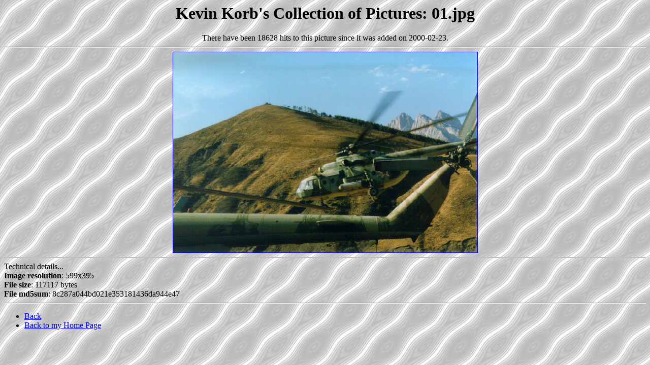

--- FILE ---
content_type: text/html
request_url: https://sanitarium.net/pics/getpic.cgi?677
body_size: 683
content:


<HTML><HEAD>
<TITLE>Kevin Korb's Collection of Pictures: 01.jpg</TITLE>
</HEAD>
<BODY background="../../images/yellow.jpg">
<CENTER><H1>Kevin Korb's Collection of Pictures: 01.jpg</H1></CENTER>
<P><CENTER>There have been 18628 hits to this picture since it was added on 2000-02-23.</CENTER>
<HR>
<CENTER><A HREF="01.jpg"><IMG border=1 alt="01.jpg" src="01.jpg"></A></CENTER>
<HR>
Technical details...
<BR><B>Image resolution</B>: 599x395
<BR><B>File size</B>: 117117 bytes
<BR><B>File md5sum</B>: 8c287a044bd021e353181436da944e47
<HR><UL>
<LI><A HREF="http://www.sanitarium.net/pics/">Back</A></LI>
<LI><A HREF="../../">Back to my Home Page</A></LI></UL>
</BODY></HTML>